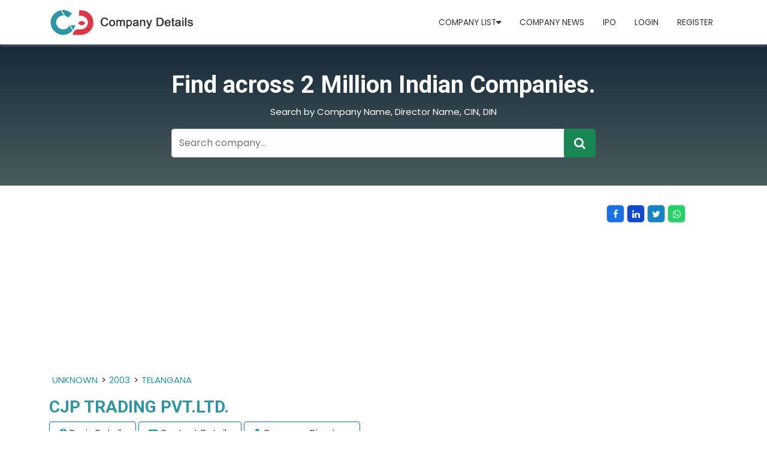

--- FILE ---
content_type: text/html; charset=utf-8
request_url: https://www.companydetails.in/company/cjp-trading-pvt-ltd
body_size: 9870
content:

<!DOCTYPE html>
<html lang="en">
<head>
    <meta charset="utf-8" />
    <meta name="viewport" content="width=device-width, initial-scale=1.0" />
   <title>CJP TRADING PVT.LTD. Details | Company Profile | Directors Profile</title>
    <meta name="description" content="To Know More About CJP TRADING PVT.LTD. Details And Company Profile And Other Details, Please Visit www.Companydetails.In"/>
    <meta name="keywords" content="CJP TRADING PVT.LTD. Details, Company Profiles, Director Details, Company Locations, CIN Number"/>

    <script type="application/ld+json">
    {
        "@context": "https://schema.org/",
        "@type": "WebSite",
        "name": "Company Details",
        "url": "https://www.companydetails.in/",
        "potentialAction": 
        {
        "@type": "SearchAction",
        "target": "https://www.companydetails.in/search/company/{search_term_string}",
        "query-input": "required name=search_term_string"
        }
    }
    </script>
     <!-- Global site tag (gtag.js) - Google Analytics -->
<!-- Global site tag (gtag.js) - Google Analytics -->
 <script async src="https://pagead2.googlesyndication.com/pagead/js/adsbygoogle.js?client=ca-pub-4019124888427159"
     crossorigin="anonymous"></script>

<script async src="https://www.googletagmanager.com/gtag/js?id=UA-169220222-1"></script>
<script>
  window.dataLayer = window.dataLayer || [];
  function gtag(){dataLayer.push(arguments);}
  gtag('js', new Date());

  gtag('config', 'UA-169220222-1');
</script>

<meta name="clckd" content="21ea43976930cd4d20a6f09ead4921f5" />

     <link rel="icon" type="image/x-icon" href="/assets/images/fevicon.png">
<link rel="preconnect" href="https://fonts.googleapis.com">
<link rel="preconnect" href="https://fonts.gstatic.com" crossorigin>
<link href="https://fonts.googleapis.com/css2?family=Poppins:wght@400;600&family=Roboto:wght@400;700&display=swap" rel="stylesheet">
    <link href="/assets/css/bootstrap.min.css?v=djO3wMl9GeaC_u6K-ic4Uj_LKhRUSlUFcsruzS7v5ms" rel="stylesheet" />
    <link href="/assets/css/style.css?v=n9A_GvaXTWDu7qsECrAPUQAanfkYKmcBLGnL8XJeazI" rel="stylesheet" />
    <link href="/assets/css/all.min.css?v=DfWjNxDkM94fVBWx1H5BMMp0Zq7luBlV8QRcSES7s-0" rel="stylesheet" />
    <link href="/assets/css/font-awesome.css?v=NuCn4IvuZXdBaFKJOAcsU2Q3ZpwbdFisd5dux4jkQ5w" rel="stylesheet" />
    <link href="/assets/css/regular.min.css?v=xJzKdeP6tNg8Z494xPvT6yDvXdHyXir_DIJwmR9sY4k" rel="stylesheet" />
    <link href="/assets/css/owl.css?v=FusW5KCMX3t9Rc0QKdSTwdx51nvRHWJVyWZGltXjb7A" rel="stylesheet" />
    <link href="/assets/css/styles.css?v=zo0YETyqSlqXiR-xiUaZ5JUdi7N-FbI7jxteq7gAZb0" rel="stylesheet" />
    <script src="https://ajax.googleapis.com/ajax/libs/jquery/3.5.1/jquery.min.js"></script>
    <script src='https://www.google.com/recaptcha/api.js'></script>
</head>
<body>
    <header b-4qno5fzpcc>

        <nav b-4qno5fzpcc class="navbar navbar-expand-lg navbar-light company-details">
            <div b-4qno5fzpcc class="container">
              <a b-4qno5fzpcc class="navbar-brand" href="/"><img src="/assets/images/new-logo.png"></a>
              <div b-4qno5fzpcc class="d-flex ms-5 d-md-none">
                <a b-4qno5fzpcc href="javascript:;" data-bs-toggle="modal" data-bs-target="#exampleModal" class="tooltip"><i b-4qno5fzpcc class="fa-solid fa-user"></i>
                  <span b-4qno5fzpcc class="tooltiptext">Login / Signup</span>
                </a>
              </div>
              <button b-4qno5fzpcc class="navbar-toggler" type="button" data-bs-toggle="collapse" data-bs-target="#navbarSupportedContent" aria-controls="navbarSupportedContent" aria-expanded="false" aria-label="Toggle navigation">
                <span b-4qno5fzpcc class="navbar-toggler-icon"></span>
              </button>
         
              <div b-4qno5fzpcc class="collapse navbar-collapse" id="navbarSupportedContent">
                <ul b-4qno5fzpcc class="navbar-nav me-auto mb-1 mb-lg-0">
                  
                       
                      
                        <li b-4qno5fzpcc class="nav-item dropdown">
                        <a b-4qno5fzpcc class="nav-link" class="nav-link dropdown-toggle" href="#" id="navbarDropdown" role="button" data-bs-toggle="dropdown" aria-expanded="false" href="#"> Company List<i b-4qno5fzpcc class="fa-solid fa-caret-down"></i></a>
                                <ul b-4qno5fzpcc class="dropdown-menu" aria-labelledby="navbarDropdown">
                                    <li b-4qno5fzpcc><a b-4qno5fzpcc class="dropdown-item" href="/latest-registered-company-mca">Latest Registered Companies</a></li>
                                    <li b-4qno5fzpcc><a b-4qno5fzpcc class="dropdown-item" href="/state">State wise Companies List</a></li>
                                <li b-4qno5fzpcc><a b-4qno5fzpcc class="dropdown-item" href="/companies_district_wise">City wise Companies List</a></li>
                                    <li b-4qno5fzpcc><a b-4qno5fzpcc class="dropdown-item" href="/year">Year wise Companies List</a></li>
                                    <li b-4qno5fzpcc><a b-4qno5fzpcc class="dropdown-item" href="/industry">Industry wise Companies List</a></li>
                        </ul>
                        </li>
                        <li b-4qno5fzpcc class="nav-item">
                            <a b-4qno5fzpcc class="nav-link" href="#">Company News</a>
                        </li>
                        <li b-4qno5fzpcc class="nav-item">
                            <a b-4qno5fzpcc class="nav-link" href="/ipo">IPO</a>
                        </li>
                                <li b-4qno5fzpcc class="nav-item">
                                    <a b-4qno5fzpcc class="nav-link" href="/login">Login</a>
                                </li>
                                <li b-4qno5fzpcc class="nav-item">
                                    <a b-4qno5fzpcc class="nav-link" href="/signup">Register</a>
                                </li>
                            </ul>
                            </div>
                            </div>
                            </nav>

                            <section b-4qno5fzpcc id="banner">
                                <div b-4qno5fzpcc class="container h-100">
                                    <div b-4qno5fzpcc class="row h-100 justify-content-center align-items-center">
                                        <div b-4qno5fzpcc class="col-md-8">
                                            <div b-4qno5fzpcc class="d-flex justify-content-center align-items-center h-100 text-white position-relative text-center">
                                                <div b-4qno5fzpcc>
                                                    <h1 b-4qno5fzpcc class="">Find across 2 Million Indian Companies.</h1>
                                                    <p b-4qno5fzpcc class="text-center">Search by Company Name, Director Name, CIN, DIN </p>


                                                    <div b-4qno5fzpcc class="input-group">
                                                        <input b-4qno5fzpcc type="text" id="searchtext" class="form-control input-text" placeholder="Search company..." aria-label="Recipient's username" aria-describedby="basic-addon2">
                                                        <div b-4qno5fzpcc class="input-group-append"> <button b-4qno5fzpcc class="btn btn-success btn-lg" id="bttnsearch" type="button" value="Submit"><i b-4qno5fzpcc class="fa fa-search"></i></button> </div>
                                                    </div>

                                                </div>
                                            </div>
                                        </div>
                                    </div>
                                </div>
                            </section>



                            </header>
                            <main b-4qno5fzpcc role="main">
                                 

    <section class="registered-company py-4">
         <div class="container">
            <div class="row mt-2 g-0">
                <div class="col-md-10 mb-3 overflow-auto">
                     <script async src="https://pagead2.googlesyndication.com/pagead/js/adsbygoogle.js?client=ca-pub-4019124888427159"
                        crossorigin="anonymous"></script>
                <!-- details page top -->
                <ins class="adsbygoogle"
                        style="display:block"
                        data-ad-client="ca-pub-4019124888427159"
                        data-ad-slot="1611996696"
                        data-ad-format="auto"
                        data-full-width-responsive="true"></ins>
        <script>
             (adsbygoogle = window.adsbygoogle || []).push({});
        </script>
                    <span class="breadcrumb">
                       <a href='/industry/'>UNKNOWN</a>>
                        <a href='/year/2003'>2003</a>>
                        <a href='/state/telangana'>TELANGANA</a>
                    </span>
                <h1 class="text-primary fs-3">CJP TRADING PVT.LTD.</h1>
               
                    <ul class="list-details">
                        <li class="bg-light rounded px-3 border border-primary"><i class="fa fa-info-circle"></i> <a href="#basicdetails">Basic Details</a></li>
                          <li class="bg-light rounded px-3 border border-primary"><i class="fa fa-envelope"></i> <a href="#CONTACT-DETAILS">Contact Details</a></li>
                        <li class="bg-light rounded px-3 border border-primary"><i class="fa fa-user"></i> <a href="#COMPANY-DIRECTORS">Company Directors</a></li>
                    </ul>
                </div>
                <div class="col-md-2">
                <ul class="socialMedia p-0">
                <li class="fb"><a target="_blank" href="https://www.facebook.com/sharer/sharer.php?u=https://www.companydetails.in/company/cjp-trading-pvt-ltd"><i class="fa fa-facebook"></i></a></li>
                <li class="lnk"><a target="_blank" href="https://www.linkedin.com/shareArticle?mini=true&url=https://www.companydetails.in/company/cjp-trading-pvt-ltd"><i class="fa fa-linkedin"></i></a></li>
                <li class="twe"><a target="_blank" href="https://twitter.com/intent/tweet?url=https://www.companydetails.in/company/cjp-trading-pvt-ltd"><i class="fa fa-twitter"></i></a></li>
                <li class="whts"><a target="_blank" href="https://api.whatsapp.com/send?text=https://www.companydetails.in/company/cjp-trading-pvt-ltd"><i class="fa fa-whatsapp"></i></a></li>
                </ul>
                </div>
                <div class="col-md-12">

                    <div class="text-justify">
                        <P><b>CJP TRADING PVT.LTD.</b> is a <b><a href='/state/telangana'>TELANGANA</a></b> based <b>PRIVATE LIMITED </b> company, Registered at dated 25-JUN-2003 on Ministry of Corporate Affairs(MCA), The Corporate Identification Number (CIN) of  CJP TRADING PVT.LTD. is <b>U52520TG2003PTC041231</b> and registration number is <b>    041231</b>. </p><p>It has been classified as COMPANY LIMITED BY SHARES  and is registered under Registar of Companies <b>HYDERABAD</b> India. Authorized share capital of CJP TRADING PVT.LTD. is Rs. 500000 and its paid up capital is Rs.  200000. It aspire to serve in <b> RETAIL TRADE, EXCEPT OF MOTOR VEHICLES AND MOTORCYCLES; REPAIR OF PERSONAL AND HOUSEHOLD GOODS</b> activities across the India. </P>   <P>Its Annual General Meeting (AGM) was lastly conducted on   and as per the records of Ministry of Corporate Affairs (MCA),   its balance sheet was last filed on .</P>
                        <p><script async src="https://pagead2.googlesyndication.com/pagead/js/adsbygoogle.js?client=ca-pub-4019124888427159"
     crossorigin="anonymous"></script>
<ins class="adsbygoogle"
     style="display:block; text-align:center;"
     data-ad-layout="in-article"
     data-ad-format="fluid"
     data-ad-client="ca-pub-4019124888427159"
     data-ad-slot="8493654723"></ins>
<script>
     (adsbygoogle = window.adsbygoogle || []).push({});
</script></p>
                        <p>
                            <b>CJP TRADING PVT.LTD. 
                            has 1 directors
                            
,                         </b></p>
                        <p> The registered Email address of CJP TRADING PVT.LTD. is <b>info@cjpindia.com</b> and its registered address is <b>#101, 1-10-98/A, SAPTHAGIRI RESIDENCY BEGUMPET HYDERABAD , UNCLASSIFIED TG 500016   TELANGANA TELANGANA india 500016</b>.</p>   <P>The current status of CJP TRADING PVT.LTD. shows as   
                                <span class="text-danger"> <b>  STRIKE OFF</b></span>
                            
                            
                        
                        
                        </P>
                    </div>
            </div>
         </div>
         </div>
    </section>
      <section class="bg-light py-4 py-md-3">
        <div class="container">
          <div class="row g-4">
            <div class="col-md-8">
              <div class="bg-white p-3 shadow-sm" id="basicdetails">
              <h3 class="text-uppercase fw-bold fs-5 mb-4 west-bengal text-secondary" >COMPANY BASIC DETAILS</h3>
              <div class="bg-white  justify-content-between align-items-center p-2 border-bottom">
               <script async src="https://pagead2.googlesyndication.com/pagead/js/adsbygoogle.js?client=ca-pub-4019124888427159"
     crossorigin="anonymous"></script>
<!-- details page in table -->
<ins class="adsbygoogle"
     style="display:block"
     data-ad-client="ca-pub-4019124888427159"
     data-ad-slot="4183788328"
     data-ad-format="auto"
     data-full-width-responsive="true"></ins>
<script>
     (adsbygoogle = window.adsbygoogle || []).push({});
</script>
                <div class="row">
                    <div class="col-xl-3 col-6">
                      <a class="mb-0 text-decoration-none " href="#"> <i class="fa fa-building-o"></i> Company Name</a>
                    </div>
                    <div class="col-xl-9 col-6">
                      <h6 class="mb-0 pt-1 text-left">CJP TRADING PVT.LTD.</h6>
                    </div>
                </div>
                </div>
                <div class="bg-white  justify-content-between align-items-center p-2 border-bottom">
                    <div class="row">

                        <div class="col-xl-3 col-6">
                            <a class="mb-2 mb-md-0 text-decoration-none " href="#"><i class="fa fa-location-arrow"></i> RoC</a>
                        </div>
                        <div class="col-xl-9 col-6">
                            <h6 class="mb-0 pt-1 text-left">HYDERABAD</h6>
                        </div>
                    </div>
                </div>
                <div class="bg-white  justify-content-between align-items-center p-2 border-bottom">
                    <div class="row">
                        <div class="col-xl-3 col-6">
                            <a class="mb-2 mb-md-0 text-decoration-none " href="#"><i class="fa fa-building-o"></i> Company Status</a>
                        </div>
                        <div class="col-xl-9 col-6">
                            
                                        <h6 class="mb-0 pt-1 text-left text-danger">  STRIKE OFF</h6>

                                </div>
                    </div>
                </div>
             
               <div class="bg-white  justify-content-between align-items-center p-2 border-bottom">
                <div class="row">
                    <div class="col-xl-3 col-6">
                      <a class="mb-0 text-decoration-none " href="#"><i class="fa fa-shield" aria-hidden="true"></i> Company Activity</a>
                    </div>
                    <div class="col-xl-9 col-6">
                      <h6 class="mb-0 pt-1 text-left">RETAIL TRADE, EXCEPT OF MOTOR VEHICLES AND MOTORCYCLES; REPAIR OF PERSONAL AND HOUSEHOLD GOODS</h6>
                    </div>
                </div>
               </div>
               <div class="bg-white  justify-content-between align-items-center p-2 border-bottom">
                <div class="row">
                    <div class="col-xl-3 col-6">
                      <a class="mb-0 text-decoration-none " href="#"><i class="fa fa-info-circle" aria-hidden="true"></i> CIN</a>
                    </div>
                    <div class="col-xl-9 col-6">
                      <h6 class="mb-0 pt-1 text-left">U52520TG2003PTC041231</h6>
                    </div>
                </div>
               </div>
               <div class="bg-white  justify-content-between align-items-center p-2 border-bottom">
                <div class="row">
                    <div class="col-xl-3 col-6">
                      <a class="mb-0 text-decoration-none " href="#"><i class="fa fa-registered" aria-hidden="true"></i> Registration Date</a>
                    </div>
                    <div class="col-xl-9 col-6">
                      <h6 class="mb-0 pt-1 text-left">25-JUN-2003</h6>
                    </div>
                </div>
               </div>
               <div class="bg-white  justify-content-between align-items-center p-2 border-bottom">
                <div class="row">
                    <div class="col-xl-3 col-6">
                      <a class="mb-0 text-decoration-none " href="#"><i class="fa fa-bars" aria-hidden="true"></i> Category</a>
                    </div>
                    <div class="col-xl-9 col-6">
                      <h6 class="mb-0 pt-1 text-left">COMPANY LIMITED BY SHARES</h6>
                    </div>
                </div>
               </div>
               <div class="bg-white  justify-content-between align-items-center p-2 border-bottom">
                <div class="row">
                    <div class="col-xl-3 col-6">
                      <a class="mb-0 text-decoration-none " href="#"><i class="fa fa-caret-square-o-down" aria-hidden="true"></i> Sub Category</a>
                    </div>
                    <div class="col-xl-9 col-6">
                      <h6 class="mb-0 pt-1 text-left">	NON-GOVT COMPANY</h6>
                    </div>
                </div>
               </div>
               <div class="bg-white  justify-content-between align-items-center p-2 border-bottom">
                <div class="row">
                    <div class="col-xl-3 col-6">
                      <a class="mb-0 text-decoration-none " href="#">Company Class</a>
                    </div>
                    <div class="col-xl-9 col-6">
                      <h6 class="mb-0 pt-1 text-left">PRIVATE</h6>
                    </div>
                </div>
               </div>
               <div class="bg-white  justify-content-between align-items-center p-2 border-bottom">
                 <div class="row">
                     <div class="col-xl-6 col-6">
                       <a class="mb-2 mb-md-0 text-decoration-none " href="#"><i class="fa fa-houzz"></i> Authorised Capital</a>
                     </div>
                     <div class="col-xl-6 col-6">
                       <h6 class="mb-0 pt-1 text-left">500000</h6>
                     </div>
                 </div>
                </div>
                <div class="bg-white  justify-content-between align-items-center p-2 border-bottom">
                 <div class="row">
                     <div class="col-xl-6 col-6">
                       <a class="mb-2 mb-md-0 text-decoration-none " href="#"><i class="fa fa-credit-card"></i> PaidUp Capital</a>
                     </div>
                     <div class="col-xl-6 col-6">
                       <h6 class="mb-0 pt-1 text-left">	200000</h6>
                     </div>
                 </div>
                </div>
                <div class="bg-white  justify-content-between align-items-center p-2 border-bottom">
                 <div class="row">
                     <div class="col-xl-6 col-6">
                       <a class="mb-2 mb-md-0 text-decoration-none " href="#"><i class="fa fa-meetup"></i> Last Annual General Meeting Date</a>
                     </div>
                     <div class="col-xl-6 col-6">
                       <h6 class="mb-0 pt-1 text-left"></h6>
                     </div>
                 </div>
                </div>
                <div class="bg-white  justify-content-between align-items-center p-2 border-bottom">
                  <div class="row">
                      <div class="col-xl-6 col-6">
                        <a class="mb-2 mb-md-0 text-decoration-none " href="#"><i class="fa fa-balance-scale"></i> Latest Date of Balance Sheet	</a>
                      </div>
                      <div class="col-xl-6 col-6">
                        <h6 class="mb-0 pt-1 text-left"></h6>
                      </div>
                  </div>
                 </div>
           
              <div class="mt-3" id="CONTACT-DETAILS">
                   <h3 class="text-uppercase fw-bold fs-5 mb-4 west-bengal text-secondary" >CONTACT DETAILS</h3>
                 <div class="bg-white  justify-content-between align-items-center p-2 border-bottom">
                 <div class="row">
                     <script async src="https://pagead2.googlesyndication.com/pagead/js/adsbygoogle.js?client=ca-pub-4019124888427159"
     crossorigin="anonymous"></script>
<!-- in section -->
<ins class="adsbygoogle"
     style="display:block"
     data-ad-client="ca-pub-4019124888427159"
     data-ad-slot="4022924652"
     data-ad-format="auto"
     data-full-width-responsive="true"></ins>
<script>
     (adsbygoogle = window.adsbygoogle || []).push({});
</script>
                     <div class="col-xl-4 col-6">
                               <a class="mb-2 mb-md-0 text-decoration-none " href="#"><i class="fa fa-location-arrow"></i> State</a>
                             </div>
                             <div class="col-xl-8 col-6">
                               <h6 class="mb-0 pt-1 text-left"><a href='/state/telangana'>TELANGANA</a></h6>
                             </div>
                 </div>
                </div>

                  <div class="bg-white  justify-content-between align-items-center p-2 border-bottom">
                 <div class="row">
                    <div class="col-xl-4 col-6">
                               <a class="mb-2 mb-md-0 text-decoration-none " href="#"><i class="fa fa-location-arrow"></i> District</a>
                             </div>
                             <div class="col-xl-8 col-6">
                               <h6 class="mb-0 pt-1 text-left"><a href='/companies_district_wise/telangana-hyderabad'>TELANGANA in HYDERABAD</a></h6>
                             </div>
                 </div>
                </div>  




                <div class="bg-white  justify-content-between align-items-center p-2 border-bottom">
                 <div class="row">
                      <div class="col-xl-4 col-6">
                               <a class="mb-2 mb-md-0 text-decoration-none " href="#"><i class="fa fa-map-pin"></i> PIN Code</a>
                             </div>
                             <div class="col-xl-8 col-6">
                               <h6 class="mb-0 pt-1 text-left">	500016</h6>
                             </div>
                 </div>
                </div>
                <div class="bg-white  justify-content-between align-items-center p-2 border-bottom">
                 <div class="row">
                    <div class="col-xl-4 col-6">
                               <a class="mb-2 mb-md-0 text-decoration-none " href="#"><i class="fa fa-globe"></i> Country</a>
                             </div>
                             <div class="col-xl-8 col-6">
                               <h6 class="mb-0 pt-1 text-left">INDIA</h6>
                             </div>
                 </div>
                </div>
                <div class="bg-white  justify-content-between align-items-center p-2 border-bottom">
                  <div class="row">
                     <div class="col-xl-4 col-6">
                                <a class="mb-2 mb-md-0 text-decoration-none " href="#"><i class="fa fa-map-marker"></i> Address	</a>
                              </div>
                              <div class="col-xl-8 col-6">
                                <h6 class="mb-0 pt-1 text-left">#101, 1-10-98/A, SAPTHAGIRI RESIDENCY BEGUMPET HYDERABAD , UNCLASSIFIED TG 500016</h6>
                              </div>
                  </div>
                 </div>
                 <div class="bg-white  justify-content-between align-items-center p-2 border-bottom">
                  <div class="row">
                    <div class="col-xl-4 col-6">
                                <a class="mb-2 mb-md-0 text-decoration-none " href="#"><i class="fa fa-envelope-o"></i> Email</a>
                              </div>
                              <div class="col-xl-8 col-6">
                                <h6 class="mb-0 pt-1 text-left">info@cjpindia.com</h6>
                              </div>
                  </div>
                 </div>
                
                       
                  </div>
                <div class="mt-3" id="COMPANY-DIRECTORS">
                    <h3 class="text-uppercase fw-bold fs-5 mb-4 west-bengal text-secondary">DIRECTOR DETAILS</h3>
                      <div class="table-responsive-sm">
                        <table class="table">
                           <thead class="thead-dark">
                           <tr>
                              
                            <th scope="col">DIN</th>
                            <th scope="col">Director Name</th>
                            <th scope="col">Designation</th>
                            <th scope="col">Appointment Date</th>
                            
                          </tr>
                          </thead>
                          <tbody>
                                <tr>
                                    <td colspan="5">
                                        No Records.
                                    </td>
                                </tr>

                         </tbody>
                        </table>

                     
                   </div>
                    
                        <h3 class="text-uppercase fw-bold fs-5 mb-4 west-bengal text-secondary">Details Updated by Companies</h3>
                        <div class="bg-white  justify-content-between align-items-center p-2  border-bottom">
                            <div class="row">
                                <div class="col-xl-4 col-6">
                                    <a class="mb-2 mb-md-0 text-decoration-none " href="#"><i class="fa fa-user-circle-o"></i> Contact Person</a>
                                </div>
                                <div class="col-xl-8 col-6">
                                    <h6 class="mb-0 pt-1 text-left"></h6>
                                </div>
                            </div>
                        </div>
                        <div class="bg-white  justify-content-between align-items-center p-2  border-bottom">
                            <div class="row">
                                <div class="col-xl-4 col-6">
                                    <a class="mb-2 mb-md-0 text-decoration-none " href="#"><i class="fa fa-envelope-o"></i> Business Email</a>
                                </div>
                                <div class="col-xl-8 col-6">
                                    <h6 class="mb-0 pt-1 text-left"></h6>
                                </div>
                            </div>
                        </div>
                        <div class="bg-white  justify-content-between align-items-center p-2  border-bottom">
                            <div class="row">
                                <div class="col-xl-4 col-6">
                                    <a class="mb-2 mb-md-0 text-decoration-none " href="#"><i class="fa fa-map-marker"></i> Business Adress</a>
                                </div>
                                <div class="col-xl-8 col-6">
                                    <h6 class="mb-0 pt-1 text-left"></h6>
                                </div>
                            </div>
                        </div>
                        <div class="bg-white  justify-content-between align-items-center p-2  border-bottom">
                            <div class="row">
                                <div class="col-xl-4 col-6">
                                    <a class="mb-2 mb-md-0 text-decoration-none " href="#"><i class="fa fa-building" aria-hidden="true"></i> Company Short Name </a>
                                </div>
                                <div class="col-xl-8 col-6">
                                    <h6 class="mb-0 pt-1 text-left"></h6>
                                </div>
                            </div>
                        </div>
                </div>
             </div>
            </div>
                <div class="col-md-4">
                    <div class="bg-white p-3 shadow-sm">
                        <h3 class="text-uppercase fw-bold fs-5 mb-4 west-bengal text-secondary">Quick Links</h3>
                        <div class="p-2 bg-white">
                            <script async src="https://pagead2.googlesyndication.com/pagead/js/adsbygoogle.js?client=ca-pub-4019124888427159"
     crossorigin="anonymous"></script>
<!-- right side new -->
<ins class="adsbygoogle"
     style="display:block"
     data-ad-client="ca-pub-4019124888427159"
     data-ad-slot="3360579671"
     data-ad-format="auto"
     data-full-width-responsive="true"></ins>
<script>
     (adsbygoogle = window.adsbygoogle || []).push({});
</script>
                           
                          
                            <ul class="pb-2 list-quick p-0">
                                <li><a href='/state/telangana'>All Registered company of TELANGANA</a></li>
                                <li><a href="/year/2003">Company Registered in TELANGANA</a></li>
                                <li><a href='/companies_district_wise/telangana-hyderabad'>All Registered company of HYDERABAD in TELANGANA</a></li>

                                <li><a href="/listed-company">Listed Company</a></li>
                                <li><a href="/industry">Company Category</a></li>
                                <li><a href="/latest-registered-company-mca'">Latest Registered Company </a></li>
                            </ul>
                            <div class="row">
                                <div class="col-xl-12 col-12">
                                    <a style="background-color:#f7f2f2;padding:10px;text-decoration:none;color:blue" target="_blank" href="/updatecompanydetails/U52520TG2003PTC041231">Update Company Information</a>
                                </div>
                            </div>
                            <div class="mt-3">
                                <p> <a href="mailto:info@companydetails.in">Contact Us</a> for Update Extra Information about your company and services.</p>
                            </div>
                         

                        </div>
                    </div>
                </div>
          </div>
        </div>
      </section>
      <section class="py-5">
        <div class="container">
          <div class="row">
            <div class="col-md-12">
             <h3 class="text-uppercase fw-bold fs-4 mb-4 west-bengal">FAQ OF CJP TRADING PVT.LTD.</h3>
              <div class="accordion" id="accordionExample">
                <div class="accordion-item">
                  <h2 class="accordion-header" id="headingOne">
                    <button class="accordion-button fw-bold" type="button" data-bs-toggle="collapse" data-bs-target="#collapseOne" aria-expanded="true" aria-controls="collapseOne">
                      CIN OF CJP TRADING PVT.LTD.
                    </button>
                  </h2>
                  <div id="collapseOne" class="accordion-collapse collapse show" aria-labelledby="headingOne" data-bs-parent="#accordionExample">
                    <div class="accordion-body">
                      CIN (CORPORATE IDENTIFICATION NUMBER) NUMBER OF CJP TRADING PVT.LTD. IS U52520TG2003PTC041231.
                    </div>
                  </div>
                </div>
                <div class="accordion-item">
                  <h2 class="accordion-header" id="headingTwo">
                    <button class="accordion-button collapsed fw-bold" type="button" data-bs-toggle="collapse" data-bs-target="#collapseTwo" aria-expanded="false" aria-controls="collapseTwo">
                      INCORPORATION DATE OF CJP TRADING PVT.LTD.
                    </button>
                  </h2>
                  <div id="collapseTwo" class="accordion-collapse collapse" aria-labelledby="headingTwo" data-bs-parent="#accordionExample">
                    <div class="accordion-body">
                      CJP TRADING PVT.LTD. INCORPORATION ON TELANGANA
                    </div>
                  </div>
                </div>
                <div class="accordion-item">
                  <h2 class="accordion-header" id="headingThree">
                    <button class="accordion-button collapsed fw-bold" type="button" data-bs-toggle="collapse" data-bs-target="#collapseThree" aria-expanded="false" aria-controls="collapseThree">
                      CURRENT STATUS OF CJP TRADING PVT.LTD.
                    </button>
                  </h2>
                  <div id="collapseThree" class="accordion-collapse collapse" aria-labelledby="headingThree" data-bs-parent="#accordionExample">
                    <div class="accordion-body">
                      CURRENT STATUS OF CJP TRADING PVT.LTD. IS STRIKE OFF.
                    </div>
                  </div>
                </div>
            
                <div class="accordion-item">
                  <h2 class="accordion-header" id="headingFour">
                    <button class="accordion-button collapsed fw-bold" type="button" data-bs-toggle="collapse" data-bs-target="#collapseFour" aria-expanded="false" aria-controls="collapseFOur">
                        REGISTERED ADDRESS OF CJP TRADING PVT.LTD.
                    </button>
                  </h2>
                  <div id="collapseFour" class="accordion-collapse collapse" aria-labelledby="headingFour" data-bs-parent="#accordionExample">
                    <div class="accordion-body">
                        REGISTERED OFFICE ADDRESS OF CJP TRADING PVT.LTD. IS #101, 1-10-98/A, SAPTHAGIRI RESIDENCY BEGUMPET HYDERABAD , UNCLASSIFIED TG 500016 .
                    </div>
                  </div>
                </div>
       
           
           
             
              </div>
              
            </div>
          </div>
        </div>
       
      </section>
      <section class=" py-5">
        <div class="container bg-light">
            <div class="row">
                <div class="col-12 text-center">
                    <h3 class="text-uppercase fw-bold fs-5 mb-4 west-bengal text-secondary">More Companies with similar Address </h3>
                </div>
            </div>
        
              <div class="row companies-text">
              <div class="col-md">
                <div class="p-2 pb-md-2 bg-white">
                <div class="row banklisting">
                
                        <div class="col-md-6">
                            <div class="shadow-sm font-size rounded-10 mb-4 d-flex">
                                <div class="row g-0">
                                     
                                    <div class="d-flex justify-content-center align-items-center">
                                        <div class="px-2">
                                            <a class="fs-6 text-uppercase" href="/company/acharya.ai-llp">ACHARYA.AI LLP</a>
                                            <h6>18-AUG-2023</h6>
                                            <h6 class="mb-0"><i class="fa fa-map-marker"></i>B -507, 7-1-38, AMSRI RESIDENCY,SHYAM KARAN RD SECUNDERABAD TELANGANA 500016</h6>
                                        </div>
                                    </div>
                                </div>
                            </div>
                        </div>
                        <div class="col-md-6">
                            <div class="shadow-sm font-size rounded-10 mb-4 d-flex">
                                <div class="row g-0">
                                     
                                    <div class="d-flex justify-content-center align-items-center">
                                        <div class="px-2">
                                            <a class="fs-6 text-uppercase" href="/company/vasant-financial-transactions-processing-private-limited">VASANT FINANCIAL TRANSACTIONS PROCESSING PVT LIMITED</a>
                                            <h6>30-JUN-2004</h6>
                                            <h6 class="mb-0"><i class="fa fa-map-marker"></i>1-11-251/1B, 4TH FLOOR VASANT TOWERS, BEGUMPET  HYDERABAD TELANGANA INDIA 500016</h6>
                                        </div>
                                    </div>
                                </div>
                            </div>
                        </div>
                        <div class="col-md-6">
                            <div class="shadow-sm font-size rounded-10 mb-4 d-flex">
                                <div class="row g-0">
                                     
                                    <div class="d-flex justify-content-center align-items-center">
                                        <div class="px-2">
                                            <a class="fs-6 text-uppercase" href="/company/vasant-labs-private-limited">VASANT LABS PVT LIMITED</a>
                                            <h6>10-MAY-2004</h6>
                                            <h6 class="mb-0"><i class="fa fa-map-marker"></i>1-11-251/1B, 4TH FLOOR VASANT TOWERS, BEGUMPET  HYDERABAD TELANGANA INDIA 500016</h6>
                                        </div>
                                    </div>
                                </div>
                            </div>
                        </div>
                        <div class="col-md-6">
                            <div class="shadow-sm font-size rounded-10 mb-4 d-flex">
                                <div class="row g-0">
                                     
                                    <div class="d-flex justify-content-center align-items-center">
                                        <div class="px-2">
                                            <a class="fs-6 text-uppercase" href="/company/sushron-electronics-private-limited">SUSHRON ELECTRONICS PRIVATE LIMITED</a>
                                            <h6>23-MAR-2004</h6>
                                            <h6 class="mb-0"><i class="fa fa-map-marker"></i>#FLAT NO. 401, 1-11-254-255, VIJASRI NIVAS, BEGUMPET, HYDERABAD  SECUNDERABAD TELANGANA INDIA 500016</h6>
                                        </div>
                                    </div>
                                </div>
                            </div>
                        </div>
                        <div class="col-md-6">
                            <div class="shadow-sm font-size rounded-10 mb-4 d-flex">
                                <div class="row g-0">
                                     
                                    <div class="d-flex justify-content-center align-items-center">
                                        <div class="px-2">
                                            <a class="fs-6 text-uppercase" href="/company/victory-consumer-services-privatelimited">VICTORY CONSUMER SERVICES PRIVATE LIMITED</a>
                                            <h6>04-MAR-2004</h6>
                                            <h6 class="mb-0"><i class="fa fa-map-marker"></i>PLOT NO.1097, D.NO.8-3-903/7 OPP:NAGARJUNA COMMUNITY HALL, NAGARJUNA NAGAR AMEERPET, HYDERABAD TELANGANA INDIA 500016</h6>
                                        </div>
                                    </div>
                                </div>
                            </div>
                        </div>
                        <div class="col-md-6">
                            <div class="shadow-sm font-size rounded-10 mb-4 d-flex">
                                <div class="row g-0">
                                     
                                    <div class="d-flex justify-content-center align-items-center">
                                        <div class="px-2">
                                            <a class="fs-6 text-uppercase" href="/company/vensa-laboratories-private-limited">VENSA LABORATORIES PRIVATE LIMITED</a>
                                            <h6>27-FEB-2004</h6>
                                            <h6 class="mb-0"><i class="fa fa-map-marker"></i>HOUSE NO.1-11-94/1/5,GROUND FLOOR,BOMBAY HALWA COMPOUND,SHYAMLAL BUILDINGS,BEGUMPET  HYDERABAD TELANGANA INDIA 500016</h6>
                                        </div>
                                    </div>
                                </div>
                            </div>
                        </div>
                        <div class="col-md-6">
                            <div class="shadow-sm font-size rounded-10 mb-4 d-flex">
                                <div class="row g-0">
                                     
                                    <div class="d-flex justify-content-center align-items-center">
                                        <div class="px-2">
                                            <a class="fs-6 text-uppercase" href="/company/vishwa-infrastructures-and-services-private-limited">VISHWA INFRASTRUCTURES AND SERVICES PRIVATE LIMITED</a>
                                            <h6>10-DEC-2004</h6>
                                            <h6 class="mb-0"><i class="fa fa-map-marker"></i>1-11-256/C/24, PLOT NO.24 GAGAN VIHAR COLONY, BEGUMPET  HYDERABAD TELANGANA INDIA 500016</h6>
                                        </div>
                                    </div>
                                </div>
                            </div>
                        </div>
                        <div class="col-md-6">
                            <div class="shadow-sm font-size rounded-10 mb-4 d-flex">
                                <div class="row g-0">
                                     
                                    <div class="d-flex justify-content-center align-items-center">
                                        <div class="px-2">
                                            <a class="fs-6 text-uppercase" href="/company/westside-estates-private-limited">WESTSIDE ESTATES PRIVATE LIMITED</a>
                                            <h6>30-SEP-2004</h6>
                                            <h6 class="mb-0"><i class="fa fa-map-marker"></i>FLAT NO. 210,MY HOME LAXMI NIVAS AMEERPET  HYDERABAD TELANGANA INDIA 500016</h6>
                                        </div>
                                    </div>
                                </div>
                            </div>
                        </div>
                        <div class="col-md-6">
                            <div class="shadow-sm font-size rounded-10 mb-4 d-flex">
                                <div class="row g-0">
                                     
                                    <div class="d-flex justify-content-center align-items-center">
                                        <div class="px-2">
                                            <a class="fs-6 text-uppercase" href="/company/v-r-k-estates-private-limited">V R K ESTATES PRIVATE LIMITED</a>
                                            <h6>25-NOV-2004</h6>
                                            <h6 class="mb-0"><i class="fa fa-map-marker"></i>211, ANNAPURNA BLOCK, ADITYA ENCLAVE, AMEERPET,  HYDERABAD TELANGANA INDIA 500016</h6>
                                        </div>
                                    </div>
                                </div>
                            </div>
                        </div>
                        <div class="col-md-6">
                            <div class="shadow-sm font-size rounded-10 mb-4 d-flex">
                                <div class="row g-0">
                                     
                                    <div class="d-flex justify-content-center align-items-center">
                                        <div class="px-2">
                                            <a class="fs-6 text-uppercase" href="/company/v-soft-consulting-corporation-privatelimited">V-SOFT CONSULTING CORPORATION PRIVATE LIMITED</a>
                                            <h6>31-DEC-2004</h6>
                                            <h6 class="mb-0"><i class="fa fa-map-marker"></i>PLOT NO: 401,402,PAVANI PRESTIGE, H.NO: 6-3-789, AMEERPET  HYDERABAD TELANGANA INDIA 500016</h6>
                                        </div>
                                    </div>
                                </div>
                            </div>
                        </div>




                </div>

                </div>

         
            
              </div>
            </div>

            
          </div>
      </section>

    </main>
     <footer b-4qno5fzpcc class="py-4 bg-dark">
        <div b-4qno5fzpcc class="container">
          <div b-4qno5fzpcc class="row">
            <h3 b-4qno5fzpcc class="text-white mb-3">Find State Wise Company List</h3>
            <div b-4qno5fzpcc class="col-md-12">
              <ul b-4qno5fzpcc class="footer-location p-0 list">
                <li b-4qno5fzpcc><a b-4qno5fzpcc href="https://www.companydetails.in/state/andhra-pradesh">Companies in Andhra Pradesh</a></li>
                <li b-4qno5fzpcc><a b-4qno5fzpcc href="https://www.companydetails.in/state/arunachal-pradesh">Companies in Arunachal Pradesh</a></li>
                <li b-4qno5fzpcc><a b-4qno5fzpcc href="https://www.companydetails.in/state/assam">Companies in Assam</a></li>
                <li b-4qno5fzpcc><a b-4qno5fzpcc href="https://www.companydetails.in/state/bihar">Companies in Bihar</a></li>
                <li b-4qno5fzpcc><a b-4qno5fzpcc href="https://www.companydetails.in/state/chandigarh">Companies in Chandigarh</a></li>
                <li b-4qno5fzpcc><a b-4qno5fzpcc href="https://www.companydetails.in/state/chhattisgarh">Companies in Chhattisgarh</a></li>
                <li b-4qno5fzpcc><a b-4qno5fzpcc href="https://www.companydetails.in/state/dadra-and-nagar-haveli">Companies in Dadra and Nagar Haveli</a></li>
                <li b-4qno5fzpcc><a b-4qno5fzpcc href="https://www.companydetails.in/state/daman-and-diu">Companies in Daman and Diu</a></li>
                <li b-4qno5fzpcc><a b-4qno5fzpcc href="https://www.companydetails.in/state/delhi">Companies in Delhi</a></li>
                <li b-4qno5fzpcc><a b-4qno5fzpcc href="https://www.companydetails.in/state/goa">Companies in Goa</a></li>
                <li b-4qno5fzpcc><a b-4qno5fzpcc href="https://www.companydetails.in/state/gujarat">Companies in Gujarat</a></li>
                <li b-4qno5fzpcc><a b-4qno5fzpcc href="https://www.companydetails.in/state/haryana">Companies in Haryana</a></li>
                <li b-4qno5fzpcc><a b-4qno5fzpcc href="https://www.companydetails.in/state/himachal-pradesh">Companies in Himachal Pradesh</a></li>
                <li b-4qno5fzpcc><a b-4qno5fzpcc href="https://www.companydetails.in/state/jambu-and-kashmir">Companies in Jambu and Kashmir</a></li>
                <li b-4qno5fzpcc><a b-4qno5fzpcc href="https://www.companydetails.in/state/jharkhand">Companies in Jharkhand</a></li>
                <li b-4qno5fzpcc><a b-4qno5fzpcc href="https://www.companydetails.in/state/karnataka">Companies in Karnataka</a></li>
                <li b-4qno5fzpcc><a b-4qno5fzpcc href="https://www.companydetails.in/state/kerala">Companies in Kerala</a></li>
                <li b-4qno5fzpcc><a b-4qno5fzpcc href="https://www.companydetails.in/state/lakshadweep">Companies in Lakshadweep</a></li>
                <li b-4qno5fzpcc><a b-4qno5fzpcc href="https://www.companydetails.in/state/madhya-pradesh">Companies in Madhya Pradesh</a></li>
                <li b-4qno5fzpcc><a b-4qno5fzpcc href="https://www.companydetails.in/state/maharashtra">Companies in Maharashtra</a></li>
                <li b-4qno5fzpcc><a b-4qno5fzpcc href="https://www.companydetails.in/state/manipur">Companies in Manipur</a></li>
                <li b-4qno5fzpcc><a b-4qno5fzpcc href="https://www.companydetails.in/state/meghalaya">Companies in Meghalaya</a></li>
                <li b-4qno5fzpcc><a b-4qno5fzpcc href="https://www.companydetails.in/state/mizoram">Companies in Mizoram</a></li>
                <li b-4qno5fzpcc><a b-4qno5fzpcc href="https://www.companydetails.in/state/nagaland">Companies in Nagaland</a></li>
                <li b-4qno5fzpcc><a b-4qno5fzpcc href="https://www.companydetails.in/state/odisha">Companies in Odisha</a></li>
                <li b-4qno5fzpcc><a b-4qno5fzpcc href="https://www.companydetails.in/state/pondicherry">Companies in Pondicherry</a></li>
                <li b-4qno5fzpcc><a b-4qno5fzpcc href="https://www.companydetails.in/state/punjab">Companies in Punjab</a></li>
                <li b-4qno5fzpcc><a b-4qno5fzpcc href="https://www.companydetails.in/state/rajasthan">Companies in Rajasthan</a></li>
                <li b-4qno5fzpcc><a b-4qno5fzpcc href="https://www.companydetails.in/state/sikkim">Companies in Sikkim</a></li>
                <li b-4qno5fzpcc><a b-4qno5fzpcc href="https://www.companydetails.in/state/tamil-nadu">Companies in Tamil Nadu</a></li>
                <li b-4qno5fzpcc><a b-4qno5fzpcc href="https://www.companydetails.in/state/telangana">Companies in Telangana</a></li>
                <li b-4qno5fzpcc><a b-4qno5fzpcc href="https://www.companydetails.in/state/tripura">Companies in Tripura</a></li>
                <li b-4qno5fzpcc><a b-4qno5fzpcc href="https://www.companydetails.in/state/uttar-pradesh">Companies in Uttar Pradesh</a></li>
                <li b-4qno5fzpcc><a b-4qno5fzpcc href="https://www.companydetails.in/state/uttarakhand">Companies in Uttarakhand</a></li>
                <li b-4qno5fzpcc><a b-4qno5fzpcc href="https://www.companydetails.in/state/west-bengal">Companies in West Bengal</a></li>
             </ul>
            </div>
          </div>
        </div>
       
      </footer>
      <section b-4qno5fzpcc class="py-3" style="background: #000;">
        <div b-4qno5fzpcc class="container">
          
          <div b-4qno5fzpcc class="row justify-content-center align-items-center">
            <div b-4qno5fzpcc class="col-md-6 text-center text-lg-start">
              
           
	           <div b-4qno5fzpcc class="copy-r"> <a b-4qno5fzpcc href="/">Home</a><a b-4qno5fzpcc href="/about-us">About Us</a><a b-4qno5fzpcc href="#">Blog</a> <a b-4qno5fzpcc href="/privacy-policies">Privacy Policy</a>     <a b-4qno5fzpcc href="/terms-and-condition">Terms & Conditions</a></div>
		       
            </div>
             
          </div>
          <div b-4qno5fzpcc class="row justify-content-center align-items-center">
            <div b-4qno5fzpcc class="col-md-6 text-center text-lg-start">
               <p b-4qno5fzpcc class="mb-0 fs-6 text-white">Copyright © 2022. Company Details. All rights reserved.</p>
            </div>
             
          </div>
        </div>
      </section>





    <script src="/assets/js/jquery.js"></script>    
    <script src="/assets/js/bootstrap.min.js"></script>
    
    <script>
      $(function () {
         $('[data-toggle="tooltip"]').tooltip()
      })
    </script>

     <script>
        $(document).ready(function () {
           $("#bttnsearch").click(function () {
                
                window.location.replace("/search/company/"+$("#searchtext").val());
            });
        }); 
    </script>

    
</body>
</html>

--- FILE ---
content_type: text/html; charset=utf-8
request_url: https://www.google.com/recaptcha/api2/aframe
body_size: -86
content:
<!DOCTYPE HTML><html><head><meta http-equiv="content-type" content="text/html; charset=UTF-8"></head><body><script nonce="GfVzLIisngcLrXiSqxJZHw">/** Anti-fraud and anti-abuse applications only. See google.com/recaptcha */ try{var clients={'sodar':'https://pagead2.googlesyndication.com/pagead/sodar?'};window.addEventListener("message",function(a){try{if(a.source===window.parent){var b=JSON.parse(a.data);var c=clients[b['id']];if(c){var d=document.createElement('img');d.src=c+b['params']+'&rc='+(localStorage.getItem("rc::a")?sessionStorage.getItem("rc::b"):"");window.document.body.appendChild(d);sessionStorage.setItem("rc::e",parseInt(sessionStorage.getItem("rc::e")||0)+1);localStorage.setItem("rc::h",'1769899840820');}}}catch(b){}});window.parent.postMessage("_grecaptcha_ready", "*");}catch(b){}</script></body></html>